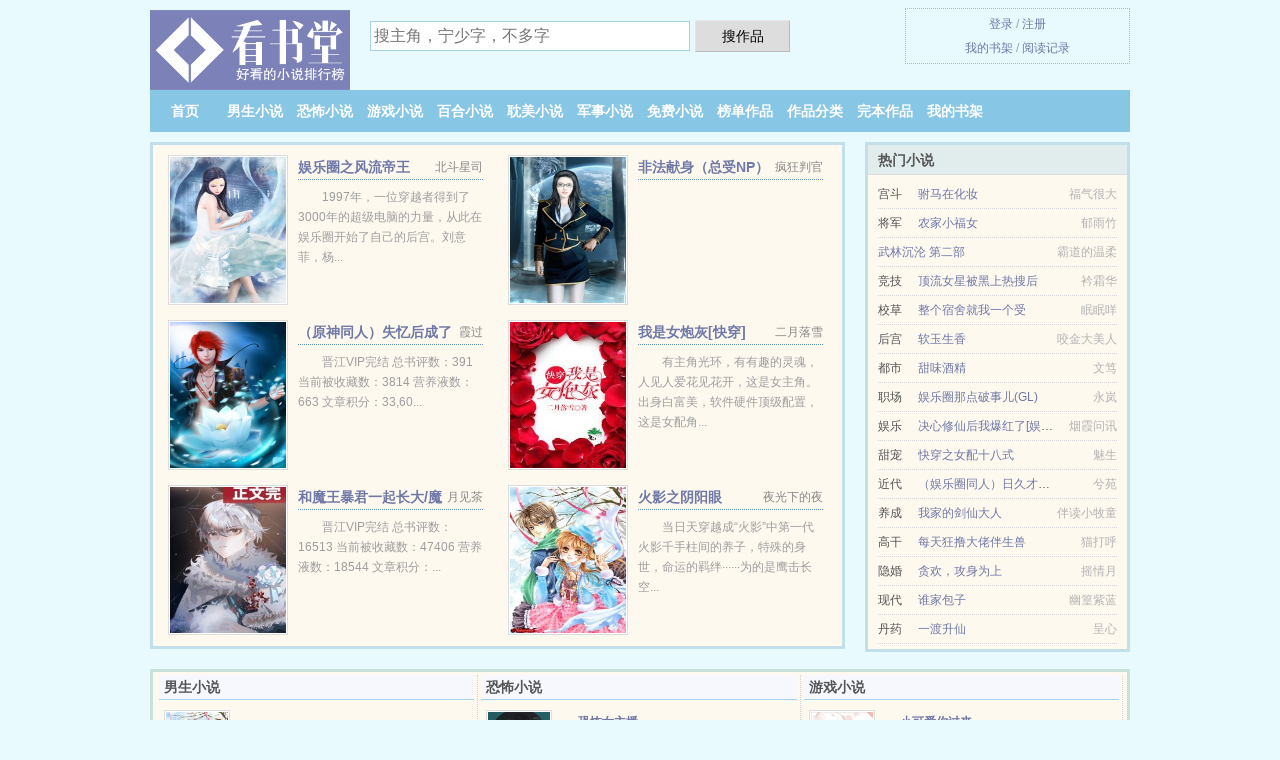

--- FILE ---
content_type: text/html; charset=UTF-8
request_url: https://kstxs.com/xs/2084115617.html
body_size: 5246
content:
<!DOCTYPE HTML><html lang="zh-CN" class="www"><head><meta charset="utf-8"><title>凝塞的玫瑰之瓶（ALL姬）_泉奈儿_免费全文_短篇 - 看书堂(kstxs.com) </title><meta name="keywords" content="凝塞的玫瑰之瓶（ALL姬）_泉奈儿_免费全文_短篇" /><meta name="description" content="有很多书友在找一本叫《凝塞的玫瑰之瓶（ALL姬）》的小说，这本小说是作者泉奈儿创作的一本女尊、同人、近代现代类型的小说，下面小编为大家带来的是这本凝塞的玫瑰之瓶（ALL姬）小说的免费阅读章节内容，想要..." /><meta name="referrer" content="always" /><meta name="viewport" content="width=device-width, initial-scale=1.0, maximum-scale=2.0, user-scalable=yes" /><meta name="format-detection" content="telephone=no" /><meta name="mobile-agent" content="format=xhtml; url=https://m.kstku.com/xs/2084115617.html" /><meta http-equiv="Cache-Control" content="no-siteapp" /><meta http-equiv="Cache-Control" content="no-transform" /><meta name="mobile-agent" content="format=html5; url=https://m.kstku.com/xs/2084115617.html" /><meta name="apple-mobile-web-app-title" content="看书堂" /><meta http-equiv="X-UA-Compatible" content="IE=edge, chrome=1" /><meta name="renderer" content="webkit" /><meta name="robots" content="all" /><link rel="stylesheet" href="/static/css/_c734dd23.css?318" onerror="_CSSERR=1"/><link href="/static/www1/_style.css?318" rel="stylesheet"/><meta property="og:novel:update_time" content="2019-01-23"/><meta property="og:novel:latest_chapter_url" content="https://kstxs.com/xs/2084115617/5.html"/><meta property="og:title" content="凝塞的玫瑰之瓶（ALL姬）"/><meta property="og:novel:book_name" content="凝塞的玫瑰之瓶（ALL姬）"/><meta property="og:description" content="有很多书友在找一本叫《凝塞的玫瑰之瓶（ALL姬）》的小说，这本小说是作者泉奈儿创作的一本女尊、同人、近代现代类型的小说，下面小编为大家带来的是这本凝塞的玫瑰之瓶（ALL姬）小说的免费阅读章节内容，想要..."/><meta property="og:image" content="//d.kstku.com/upjpg/r/ewC3.jpg?sm"/><meta property="og:novel:status" content="连载中"/><meta property="og:novel:author" content="泉奈儿"/><meta property="og:novel:category" content="女尊小说"/><meta property="og:novel:latest_chapter_name" content="夜半之前 凝塞的玫瑰之瓶（ALL姬）"/><meta property="og:novel:read_url" content="https://kstxs.com/xs/2084115617.html"/><meta property="og:type" content="novel"/><meta property="og:url" content="https://kstxs.com/xs/2084115617.html"/><script>var CDN='/static/',DIR='/',TJ='S297u6',xCoverList=[],DOMA='kstxs.com',CDNV='318',TWMO='tw',xCover=function(){xCoverList.push(event.target||event.srcElement)},TJN='pv',COOKIE_PRE='7u6',ADN='ow',MOD='',CAD=0,APP_NAME='看书堂',TWPC='fanti',FORM_HASH='4c90d3ecg9doma',INIT_EVENT=[];"ontouchstart"in window&&(location.href="https://m.kstku.com/"+location.href.split("/").slice(3).join("/"));!function(a,c,o,d,f){var r=2e4,s=+new Date;!function i(){setTimeout(function(){a.CDNT=new Date-s;var e=typeof _CSSERR!=f;if(e||CDNT>=r){if(typeof $==f){if(a.CDNQ=(~~o.getItem(d)||0)+1,!e&&3<a.CDNQ)return;o.setItem(d,a.CDNQ);var t=c,n=c.createElement("script");n.src="/static/js/_cdn.js?"+CDNV,t.head.appendChild(n)}}else i()},1e3)}()}(window,document,localStorage,"qdn","undefined");</script></head><body ><div id="wrapper"><div class="header"><div class="logo"><a href="/" title="看书堂"><img src="/img/logo.png" style="margin-top:-5px;" /></a></div><a style="display: none" href="/" class="logo"><span class="site">看书堂</span><span class="slogan">kstxs.com</span></a><div class="header_search"><form method="post" target="_blank" action="/search/"><input type="text" name="keyword" class="search" placeholder="搜主角，宁少字，不多字" autocomplete="off" baiduSug="2" /><button type="submit">搜作品</button></form></div><div class="userpanel"><a href="/user/login.html">登录</a> / <a href="/user/register.html">注册</a><BR><a href="/user/">我的书架</a> / <a href="/readed/">阅读记录</a></div></div><div class="nav"><ul><li><a href="/">首页</a></li><li><a href="/nanshengxiaoshuo/">男生小说</a></li><li><a href="/kongbuxiaoshuo/">恐怖小说</a></li><li><a href="/youxixiaoshuo/">游戏小说</a></li><li><a href="/baihexiaoshuo/">百合小说</a></li><li><a href="/danmeixiaoshuo/">耽美小说</a></li><li><a href="/junshixiaoshuo/">军事小说</a></li><li><a href="/mianfeixiaoshuo/">免费小说</a></li><li><a href="/remeng.html">榜单作品</a></li><li><a href="/cate/">作品分类</a></li><li><a href="/over.html">完本作品</a></li><li><a rel="nofollow" href="/user/">我的书架</a></li></ul></div></div><div class="box_con"><div class="con_top"><div class="fr"><a target="_blank" href="https://m.kstku.com/xs/2084115617.html" title="凝塞的玫瑰之瓶（ALL姬）">手机阅读《凝塞的玫瑰之瓶（ALL姬）》</a></div><a href="/">看书堂</a> &gt; <a href="/mianfeixiaoshuo/">免费小说</a> &gt; <a href="/xs/2084115617.html">凝塞的玫瑰之瓶（ALL姬）</a></div><div id="maininfo"><div id="fmimg"><img width="120" height="180" src="//d.kstku.com/upjpg/r/ewC3.jpg?sm" author="泉奈儿" alt="凝塞的玫瑰之瓶（ALL姬）" /><span class="b"></span></div><div id="info"><h1>凝塞的玫瑰之瓶（ALL姬）</h1><p>作者：<a href="/xieshou/6pp95948513sR.html" target="_blank">泉奈儿</a></p><p>操作：<a href="#" class="ajax-dialog" data-label="tj" data-click="tj" data-name="novel_star" data-id="VcWx1" rel="nofollow" data-type="1">投票推荐</a>， <a href="#" class="shelf-add-btn" data-id="VcWx1" data-type="1" data-i="1">加入书架</a>， <a href="#end" rel="nofollow">直达底部</a>， <a href="/downxs/2084115617.html">TXT下载</a></p><p>更新时间：2019-01-23 08:20:12&nbsp;[共5章] <p>最新：<a href="/xs/2084115617/5.html" title="">夜半之前</a></p><div class="clear"></div></div><div class="clear"></div><div class="tjlist">推荐阅读： <a href="/xs/gz9S.html" target="_blank" title="软娇女配是厨子[穿书]">软娇女配是厨子[穿书]</a> (娱乐明星) 、 <a href="/xs/mgiR.html" target="_blank" title="家有萌妻——已出版">家有萌妻——已出版</a> (隐婚小说) 、 <a href="/xs/TpJN.html" target="_blank" title="被迫嫁给煞星将军后">被迫嫁给煞星将军后</a> (婚恋小说) 、 <a href="/xs/69VD.html" target="_blank" title="妞，爷给你笑一个">妞，爷给你笑一个</a><a href="/showbook/DwgNsZW.html" title="炮灰扮演法则[快穿] 燕关雎TXT" target="_blank">炮灰扮演法则[快穿] 燕关雎TXT</a> (豪门总裁) 、 <a href="/xs/Tzcn.html" target="_blank" title="人鱼恶礁">人鱼恶礁</a> (魔兽小说) 、 <a href="/xs/knBd.html" target="_blank" title="妖妃升职实录（NP）">妖妃升职实录（NP）</a><a href="/showbook/MWpEIVb.html" title="大学生可以双修吗" target="_blank">大学生可以双修吗</a> (高辣小说) 、 <a href="/xs/krzV.html" target="_blank" title="姐夫，放过我吧！">姐夫，放过我吧！</a><a href="/showbook/OE2Gsed.html" title="桃花奇侠传下载" target="_blank">桃花奇侠传下载</a> (高辣小说) 、 <a href="/xs/Qg5.html" target="_blank" title="教官的特工宠妻">教官的特工宠妻</a> (免费小说) 、 <a href="/xs/57cw.html" target="_blank" title="我能追踪万物">我能追踪万物</a><a href="/showbook/QB4vc5.html" title="鸡早晨几点起来" target="_blank">鸡早晨几点起来</a> (孤儿小说) 、 <a href="/xs/NhDO.html" target="_blank" title="Beta被渣后重生了">Beta被渣后重生了</a><a href="/showbook/XDgjHJ.html" title="婚礼 李长山" target="_blank">婚礼 李长山</a> (快穿小说) 、 </div></div><div class="box_con"><div id="list"><dl><dt>《凝塞的玫瑰之瓶（ALL姬）》作品介绍</dt><div class="chapter-desc"><p>有很多书友在找一本叫《<a href="/x/yagvzpuqy9ncw.html">凝塞的玫瑰之瓶（ALL姬）</a>》的小说，这本小说是作者泉奈儿创作的一本女尊、同人、近代现代类型的小说，下面小编为大家带来的是这本凝塞的玫瑰之瓶（ALL姬）小说的免费阅读章节内容，想要看这本小说的网友不要错过哦：和平弥散的日子，血的气味混杂在云朵里，不会停止的，是那一切纠缠。只是一个女孩，只想选择幸福。</p><p>吸血鬼骑士的同人，ALL姬向，个人比较偏爱超多角，而且越发展越偏爱配角。格外萌蓝堂和优姬的配对。但枢姬和零姬仍会是牵动故事的主线。</p><p>内容标签：</p><p>天作之合</p><p>搜索关键字：主角：锥生零，玖兰枢，优姬，蓝堂英 ┃ 配角：一条拓麻，架院晓，支葵千里，若叶沙赖 ┃ 其它：ALL姬，VK同人，吸血鬼骑士</p><p>一句话简介：吸血鬼骑士同人-ALL姬向...</p></div><dt>《凝塞的玫瑰之瓶（ALL姬）》最新章节(提示：已启用缓存技术，最新章节可能会延时显示，登录书架即可实时查看)</dt><dd><a href="/xs/2084115617/5.html">夜半之前</a></dd><dd><a href="/xs/2084115617/4.html">哥哥身边的女人</a></dd><dd><a href="/xs/2084115617/3.html">裙子和项链</a></dd><dd><a href="/xs/2084115617/2.html">那天的晚饭</a></dd><dd><a href="/xs/2084115617/1.html">不是玩笑</a></dd><dt>《凝塞的玫瑰之瓶（ALL姬）》 正文 </dt><dd><a href="/xs/2084115617/1.html">不是玩笑</a></dd><dd><a href="/xs/2084115617/2.html">那天的晚饭</a></dd><dd><a href="/xs/2084115617/3.html">裙子和项链</a></dd><dd><a href="/xs/2084115617/4.html">哥哥身边的女人</a></dd><dd><a href="/xs/2084115617/5.html">夜半之前</a></dd></dl><a name="end"></a></div><div class="clear10"></div><div class="pages"><a href="/xs/2084115617/index_1.html">首页</a><a href="/xs/2084115617/index_1.html">上一页</a><b>1</b><a href="/xs/2084115617/index_1.html">下一页</a><a href="/xs/2084115617/index_1.html">末页</a></div><div class="clear10"></div></div><div class="footer" id="footer"><div class="footer_cont"><p>本站推荐： <a href="/xs/70S9.html" target="_blank" title="哥哥，嫁给我">哥哥，嫁给我</a>、 <a href="/xs/F.html" title="" target="_blank"></a>、 <a href="/xs/NZ6.html" target="_blank" title="穿越之幸福小农妇">穿越之幸福小农妇</a>、 <a href="/xs/qqZ3.html" target="_blank" title="穿越六零，海岛种菜忙">穿越六零，海岛种菜忙</a>、 <a href="/showbook/xwEJs1l.html" title="端辩" target="_blank">端辩</a>、 <a href="/xs/TDwd.html" target="_blank" title="老婆就是不离婚">老婆就是不离婚</a>、 <a href="/showbook/3D8lcog.html" title="火影111级一个月能生多少战力" target="_blank">火影111级一个月能生多少战力</a>、 <a href="/xs/848562000.html" target="_blank" title="小姨多春">小姨多春</a>、 <a href="/showbook/280NCXy.html" title="神秘的妻子短剧结局解析视频" target="_blank">神秘的妻子短剧结局解析视频</a>、 <a href="/xs/Qin.html" target="_blank" title="重生一天才狂女">重生一天才狂女</a>、 <a href="/xs/795g.html" target="_blank" title="摔！这坑爹的游戏">摔！这坑爹的游戏</a>、 <a href="/showbook/EP4MCqK.html" title="霍尔瓦特大街原著周乙结局" target="_blank">霍尔瓦特大街原著周乙结局</a>、 <a href="/xs/mrdI.html" target="_blank" title="宠坏">宠坏</a>、 <a href="/xs/mHI4.html" target="_blank" title="穿成少帅的金丝雀">穿成少帅的金丝雀</a>、 <a href="/xs/NS1V.html" target="_blank" title="圣女她不让越界">圣女她不让越界</a>、 </p></div></div><div class="gray line-height15 advance-box"> 声 明： <p>① 《凝塞的玫瑰之瓶（ALL姬）》为网站作者泉奈儿所著虚构作品，请勿将杜撰作品与现实挂钩，作品中的观点和立场与本站的立场无关，不涉及任何真实人物、事件，本站只为广大书友提供免费电子阅读平台。 </p><p>② 《凝塞的玫瑰之瓶（ALL姬）》为作者泉奈儿原创小说作品，由网友上传分享, 如有内容侵犯您的合法权益，请及时与我们联系，我们将第一时间安排删除。 </p><p>③ 《凝塞的玫瑰之瓶（ALL姬）》是一篇精彩的女尊小说类作品，希望广大书友支持作者，支持正版。 </p><p>*. <a href="/x/yagvzpuqy9ncw.html">凝塞的玫瑰之瓶（ALL姬）精彩大结局-泉奈儿 -全集最新列表</a>/<span class="gray">2017-05-11 19:03:29</span></p><p>*. <a href="/x/d03xjgublww23.html">凝塞的玫瑰之瓶（ALL姬）-免费全文 -无广告阅读</a>/<span class="gray">2018-07-25 01:26:24</span></p><p>*. <a href="/x/gnmb9gfewyq2b.html">凝塞的玫瑰之瓶（ALL姬）泉奈儿-免费在线阅读-第一时间更新</a>/<span class="gray">2017-01-10 10:52:00</span></p><p>*. <a href="/x/0azy0bu4p3d1z.html">（女尊、同人、近代现代）凝塞的玫瑰之瓶（ALL姬）-全本TXT下载-泉奈儿-精彩免费下载-</a>/<span class="gray">2018-10-07 04:09:34</span></p><p>*. <a href="/xs/2084115617_1985255289.html">凝塞的玫瑰之瓶（ALL姬）-近代-泉奈儿-TXT下载-在线下载</a>/<span class="gray">2017-10-24 12:45:52</span></p><p><a href="/xs/2084115617/112.97.34.112.html" class="gray">112.97.34.112</a> / <a href="/xs/2084115617/115.61.232.172.html" class="gray">115.61.232.172</a> / <a href="/xs/2084115617/117.155.183.0.html" class="gray">117.155.183.0</a> / <a href="/xs/2084115617/52.167.144.192.html" class="gray">52.167.144.192</a> / <a href="/xs/2084115617/112.21.253.84.html" class="gray">112.21.253.84</a> / <a href="/xs/2084115617/111.33.221.60.html" class="gray">111.33.221.60</a> / <a href="/xs/2084115617/17.241.227.140.html" class="gray">17.241.227.140</a> / <a href="/xs/2084115617/111.58.243.28.html" class="gray">111.58.243.28</a> / <a href="/xs/2084115617/113.110.229.208.html" class="gray">113.110.229.208</a> / <a href="/xs/2084115617/111.19.41.144.html" class="gray">111.19.41.144</a> / </p></div></div><script src="/click/2084115617"></script><script src="/7xt/318.googles1l5"></script><section class="f0"><script>window[window["A1_"]||"Object"](0);</script></section><div class="footer"><div class="footer_link"></div><div class="footer_cont"><p> 文章来源于网络，如有侵权请来邮或来电告知，本站将立即改正</p><p>Copyright &copy; 2026 <a href="https://www.kstku.com/">看书堂</a>(kstxs.com) All Rights Reserved. <a href="//fanti.kstku.com" data-translate="[切换简体版]|[切换台湾版]">[台湾版]</a></p><p><a href="/about/">网站邮箱：<img data-lazy="/img/kmail64NhH.png" alt="mail" /></a></p></div></div><script src="/static/js/_init.js?318"></script><script src="/static/www1/_common.js?318"></script><script use="12.254ms"></script></body></html>

--- FILE ---
content_type: text/html; charset=UTF-8
request_url: https://kstxs.com/?FROM=bjs&u=BJS
body_size: 9069
content:
<!DOCTYPE HTML><html lang="zh-CN" class="www"><head><meta charset="utf-8"><title>看书堂-好看的免费小说阅读网站</title><meta name="keywords" content="看书堂,男生小说,恐怖小说,游戏小说,百合小说,耽美小说,军事小说,好看的小说" /><meta name="description" content="看书堂(kstxs.com)：创立于2018年，提供男生小说、恐怖小说、游戏小说、百合小说、耽美小说、军事小说以及优秀小说在线阅读及下载。" /><meta name="referrer" content="always" /><meta name="viewport" content="width=device-width, initial-scale=1.0, maximum-scale=2.0, user-scalable=yes" /><meta name="format-detection" content="telephone=no" /><meta name="mobile-agent" content="format=xhtml; url=https://m.kstku.com/" /><meta http-equiv="Cache-Control" content="no-siteapp" /><meta http-equiv="Cache-Control" content="no-transform" /><meta name="mobile-agent" content="format=html5; url=https://m.kstku.com/" /><meta name="apple-mobile-web-app-title" content="看书堂" /><meta http-equiv="X-UA-Compatible" content="IE=edge, chrome=1" /><meta name="renderer" content="webkit" /><meta name="robots" content="all" /><link rel="stylesheet" href="/static/css/_c734dd23.css?318" onerror="_CSSERR=1"/><link href="/static/www1/_style.css?318" rel="stylesheet"/><script>var CDN='/static/',DIR='/',TJ='Z355ymkn',xCoverList=[],DOMA='kstku.com',CDNV='318',TWMO='tw',xCover=function(){xCoverList.push(event.target||event.srcElement)},TJN='pv',COOKIE_PRE='7u6',ADN='ow',MOD='',CAD=0,APP_NAME='看书堂',TWPC='fanti',FORM_HASH='9bcad286g9doay',INIT_EVENT=[];"ontouchstart"in window&&(location.href="https://m.kstku.com/"+location.href.split("/").slice(3).join("/"));!function(a,c,o,d,f){var r=2e4,s=+new Date;!function i(){setTimeout(function(){a.CDNT=new Date-s;var e=typeof _CSSERR!=f;if(e||CDNT>=r){if(typeof $==f){if(a.CDNQ=(~~o.getItem(d)||0)+1,!e&&3<a.CDNQ)return;o.setItem(d,a.CDNQ);var t=c,n=c.createElement("script");n.src="/static/js/_cdn.js?"+CDNV,t.head.appendChild(n)}}else i()},1e3)}()}(window,document,localStorage,"qdn","undefined");</script></head><body ><div id="wrapper"><div class="header"><div class="logo"><a href="/" title="看书堂"><img src="/img/logo.png" style="margin-top:-5px;" /></a></div><a style="display: none" href="/" class="logo"><span class="site">看书堂</span><span class="slogan">kstku.com</span></a><div class="header_search"><form method="post" target="_blank" action="/search/"><input type="text" name="keyword" class="search" placeholder="搜主角，宁少字，不多字" autocomplete="off" baiduSug="2" /><button type="submit">搜作品</button></form></div><div class="userpanel"><a href="/user/login.html">登录</a> / <a href="/user/register.html">注册</a><BR><a href="/user/">我的书架</a> / <a href="/readed/">阅读记录</a></div></div><div class="nav"><ul><li><a href="/">首页</a></li><li><a href="/nanshengxiaoshuo/">男生小说</a></li><li><a href="/kongbuxiaoshuo/">恐怖小说</a></li><li><a href="/youxixiaoshuo/">游戏小说</a></li><li><a href="/baihexiaoshuo/">百合小说</a></li><li><a href="/danmeixiaoshuo/">耽美小说</a></li><li><a href="/junshixiaoshuo/">军事小说</a></li><li><a href="/mianfeixiaoshuo/">免费小说</a></li><li><a href="/remeng.html">榜单作品</a></li><li><a href="/cate/">作品分类</a></li><li><a href="/over.html">完本作品</a></li><li><a rel="nofollow" href="/user/">我的书架</a></li></ul></div></div><div id="main" class="index"><div id="hotcontent"><div class="l"><div class="item"><div class="image"><a href="/xs/1963359546.html" title=""><img data-lazy="//d.kstku.com/typical_B6W_1970.jpg?sm" alt="娱乐圈之风流帝王" author="北斗星司" src="/kload6wFn.svg" /></a></div><dl><dt><span>北斗星司</span><a href="/xs/1963359546.html" title="">娱乐圈之风流帝王</a></dt><dd>1997年，一位穿越者得到了3000年的超级电脑的力量，从此在娱乐圈开始了自己的后宫。刘意菲，杨...</dd></dl><div class="clear"></div></div><div class="item"><div class="image"><a href="/xs/kihx.html" title=""><img data-lazy="//d.kstku.com/typical_kihx_8193.jpg?sm" alt="非法献身（总受NP）" author="疯狂判官" src="/kload6wFn.svg" /></a></div><dl><dt><span>疯狂判官</span><a href="/xs/kihx.html" title="">非法献身（总受NP）</a></dt><dd></dd></dl><div class="clear"></div></div><div class="item"><div class="image"><a href="/xs/qVh5.html" title=""><img data-lazy="//d.kstku.com/typical_qVh5_3189.jpg?sm" alt="（原神同人）失忆后成了摩拉克斯的伴侣" author="霞过" src="/kload6wFn.svg" /></a></div><dl><dt><span>霞过</span><a href="/xs/qVh5.html" title="">（原神同人）失忆后成了摩拉克斯的伴侣</a></dt><dd>晋江VIP完结 总书评数：391 当前被收藏数：3814 营养液数：663 文章积分：33,60...</dd></dl><div class="clear"></div></div><div class="item"><div class="image"><a href="/xs/g7B1.html" title=""><img data-lazy="//d.kstku.com/upjpg/S/Fvk.jpg?sm" alt="我是女炮灰[快穿]" author="二月落雪" src="/kload6wFn.svg" /></a></div><dl><dt><span>二月落雪</span><a href="/xs/g7B1.html" title="">我是女炮灰[快穿]</a></dt><dd>有主角光环，有有趣的灵魂，人见人爱花见花开，这是女主角。出身白富美，软件硬件顶级配置，这是女配角...</dd></dl><div class="clear"></div></div><div class="item"><div class="image"><a href="/xs/qBAh.html" title=""><img data-lazy="//d.kstku.com/upjpg/t/g3tL.jpg?sm" alt="和魔王暴君一起长大/魔族的团宠小龙崽" author="月见茶" src="/kload6wFn.svg" /></a></div><dl><dt><span>月见茶</span><a href="/xs/qBAh.html" title="">和魔王暴君一起长大/魔族的团宠小龙崽</a></dt><dd>晋江VIP完结 总书评数：16513 当前被收藏数：47406 营养液数：18544 文章积分：...</dd></dl><div class="clear"></div></div><div class="item"><div class="image"><a href="/xs/F1Zd.html" title=""><img data-lazy="//d.kstku.com/typical_F1Zd_11425.jpg?sm" alt="火影之阴阳眼" author="夜光下的夜" src="/kload6wFn.svg" /></a></div><dl><dt><span>夜光下的夜</span><a href="/xs/F1Zd.html" title="">火影之阴阳眼</a></dt><dd>当日天穿越成“火影”中第一代火影千手柱间的养子，特殊的身世，命运的羁绊······为的是鹰击长空...</dd></dl><div class="clear"></div></div></div><div class="r"><h2>热门小说</h2><ul><li><span class="s1">宫斗</span><span class="s2"><a href="/xs/BTrm.html" title="">驸马在化妆</a></span><span class="s5">福气很大</span></li><li><span class="s1">将军</span><span class="s2"><a href="/xs/5Hg6.html" title="">农家小福女</a></span><span class="s5">郁雨竹</span></li><li><span class="s1"></span><span class="s2"><a href="/xs/kxRJ.html" title="">武林沉沦 第二部</a></span><span class="s5">霸道的温柔</span></li><li><span class="s1">竞技</span><span class="s2"><a href="/xs/YqOt.html" title="">顶流女星被黑上热搜后</a></span><span class="s5">衿霜华</span></li><li><span class="s1">校草</span><span class="s2"><a href="/xs/7NYG.html" title="">整个宿舍就我一个受</a></span><span class="s5">眠眠咩</span></li><li><span class="s1">后宫</span><span class="s2"><a href="/xs/5rIR.html" title="">软玉生香</a></span><span class="s5">咬金大美人</span></li><li><span class="s1">都市</span><span class="s2"><a href="/xs/Nlzx.html" title="">甜味酒精</a></span><span class="s5">文笃</span></li><li><span class="s1">职场</span><span class="s2"><a href="/xs/F1rB.html" title="">娱乐圈那点破事儿(GL)</a></span><span class="s5">永岚</span></li><li><span class="s1">娱乐</span><span class="s2"><a href="/xs/Tmzl.html" title="">决心修仙后我爆红了[娱乐圈]</a></span><span class="s5">烟霞问讯</span></li><li><span class="s1">甜宠</span><span class="s2"><a href="/xs/gxCw.html" title="">快穿之女配十八式</a></span><span class="s5">魅生</span></li><li><span class="s1">近代</span><span class="s2"><a href="/xs/5CtG.html" title="">（娱乐圈同人）日久才情深[娱乐圈]</a></span><span class="s5">兮苑</span></li><li><span class="s1">养成</span><span class="s2"><a href="/xs/iYJ.html" title="">我家的剑仙大人</a></span><span class="s5">伴读小牧童</span></li><li><span class="s1">高干</span><span class="s2"><a href="/xs/NIHJ.html" title="">每天狂撸大佬伴生兽</a></span><span class="s5">猫打呼</span></li><li><span class="s1">隐婚</span><span class="s2"><a href="/xs/6hgn.html" title="">贪欢，攻身为上</a></span><span class="s5">摇情月</span></li><li><span class="s1">现代</span><span class="s2"><a href="/xs/NWW.html" title="">谁家包子</a></span><span class="s5">幽篁紫蓝</span></li><li><span class="s1">丹药</span><span class="s2"><a href="/xs/icnm.html" title="">一渡升仙</a></span><span class="s5">呈心</span></li></ul></div><div class="clear"></div></div><div class="novelslist"><div class="content"><h2>男生小说</h2><div class="top"><div class="image"><a href="/xs/856704500.html" target="_blank" title=""><img data-lazy="//d.kstku.com/typical_H_0.jpg?sm" alt="" author="" /></a></div><dl><dt><a href="/xs/856704500.html" title=""></a></dt><dd></dd></dl><div class="clear"></div></div><ul></ul></div><div class="content"><h2>恐怖小说</h2><div class="top"><div class="image"><a href="/xs/QctA.html" target="_blank" title="恐怖女主播"><img data-lazy="//d.kstku.com/upjpg/D/Q2n.jpg?sm" alt="恐怖女主播" author="吞鬼的女孩" /></a></div><dl><dt><a href="/xs/QctA.html" title="恐怖女主播">恐怖女主播</a></dt><dd>黑岩VIP 完结 内容简介 《恐怖女主播》是黑岩阅读网签约作者“吞鬼的女孩”的原创悬疑小说，首发...</dd></dl><div class="clear"></div></div><ul><li><a href="/xs/k7OA.html" title="虎狼同穴（NP）">虎狼同穴（NP）</a>/叶昕</li><li><a href="/xs/TQlQ.html" title="我变成了一亩凶地">我变成了一亩凶地</a>/时间的影子</li><li><a href="/xs/BTlR.html" title="特别罪案调查科">特别罪案调查科</a>/偷天</li><li><a href="/xs/NQCi.html" title="美人尸香">美人尸香</a>/薄荷二两</li><li><a href="/xs/TCVQ.html" title="青睐">青睐</a>/秦三见</li><li><a href="/xs/QcT4.html" title="女儿凶猛">女儿凶猛</a>/黑岩九锋</li><li><a href="/xs/6liN.html" title="尸案调查科（1、2）">尸案调查科（1、2）</a>/九滴水</li><li><a href="/xs/5zqG.html" title="强制结婚以后[女A男O]">强制结婚以后[女A男O]</a>/25cm</li><li><a href="/xs/m4zA.html" title="村官韵事">村官韵事</a>/桑晓</li><li><a href="/xs/Tk6q.html" title="鬼敲门声音太大竟引来邻居毒打">鬼敲门声音太大竟引来邻居毒打</a>/秋裤加绒</li></ul></div><div class="content"><h2>游戏小说</h2><div class="top"><div class="image"><a href="/xs/60t0.html" target="_blank" title="小可爱你过来"><img data-lazy="//d.kstku.com/upjpg/A/Nelo.jpg?sm" alt="小可爱你过来" author="奚尧" /></a></div><dl><dt><a href="/xs/60t0.html" title="小可爱你过来">小可爱你过来</a></dt><dd>晋江金牌推荐高积分VIP完结 总书评数：3963 当前被收藏数：10598 文案 高考...</dd></dl><div class="clear"></div></div><ul><li><a href="/xs/tF3O.html" title="她的小奶狗[电竞]">她的小奶狗[电竞]</a>/百代绘时人</li><li><a href="/xs/TY0n.html" title="她又作又甜">她又作又甜</a>/小涵仙</li><li><a href="/xs/NNZW.html" title="肆光">肆光</a>/芊栗</li><li><a href="/xs/ggpw.html" title="国度三部曲之虚度">国度三部曲之虚度</a>/林翼回归</li><li><a href="/xs/Nq99.html" title="游戏成真后眷属个个黑化了/我真的不是你们的陛下">游戏成真后眷属个个黑化了/我真的不是你们的陛下</a>/西风醉</li><li><a href="/xs/703830350.html" title="穿成男配他前妻[穿书]">穿成男配他前妻[穿书]</a>/不才如仆</li><li><a href="/xs/Nw0r.html" title="在恐怖游戏里装笨蛋美人">在恐怖游戏里装笨蛋美人</a>/童哇粟O_o</li><li><a href="/xs/mrOm.html" title="戏精老攻欢乐多">戏精老攻欢乐多</a>/顾之君</li><li><a href="/xs/mHWC.html" title="穿成了反派的老婆">穿成了反派的老婆</a>/锦橙</li><li><a href="/xs/qYAH.html" title="（崩铁同人）[崩铁]第一游戏制作人">（崩铁同人）[崩铁]第一游戏制作人</a>/识怜霜煌</li></ul></div><div class="content"><h2>百合小说</h2><div class="top"><div class="image"><a href="/xs/B5ri.html" target="_blank" title="姐姐是超级玛丽苏"><img data-lazy="//d.kstku.com/typical_B5ri_9422.jpg?sm" alt="姐姐是超级玛丽苏" author="柳云扬" /></a></div><dl><dt><a href="/xs/B5ri.html" title="姐姐是超级玛丽苏">姐姐是超级玛丽苏</a></dt><dd>她是备受宗门重视与期待的水系单灵根天才，修行比起旁人来事半功倍，仅仅六百岁便达到了大乘期傲视整个...</dd></dl><div class="clear"></div></div><ul><li><a href="/xs/F410.html" title="租个公主当夫人">租个公主当夫人</a>/杜松子酒</li><li><a href="/xs/T6i3.html" title="重生后宿敌成了小娇妻">重生后宿敌成了小娇妻</a>/南宫凡水</li><li><a href="/xs/T4tQ.html" title="卑微保镖的追妻之路">卑微保镖的追妻之路</a>/木家小二</li><li><a href="/xs/N5mA.html" title="导演，我拒绝喜欢你">导演，我拒绝喜欢你</a>/榆钱一一</li><li><a href="/xs/NmIH.html" title="玫瑰雾">玫瑰雾</a>/妲婴</li><li><a href="/xs/N5t7.html" title="穿越之走出世外">穿越之走出世外</a>/方便面君</li><li><a href="/xs/TBJN.html" title="总裁逼我做影后！GL">总裁逼我做影后！GL</a>/一月青芜</li><li><a href="/xs/N9lx.html" title="亡妻第十年">亡妻第十年</a>/杨尘微</li><li><a href="/xs/N5ND.html" title="朕的爪子一定要在上面(gl快穿)">朕的爪子一定要在上面(gl快穿)</a>/冰河入画</li><li><a href="/xs/NHi3.html" title="暗涌">暗涌</a>/苏楼洛</li></ul></div><div class="content"><h2>耽美小说</h2><div class="top"><div class="image"><a href="/xs/F3O0.html" target="_blank" title="影帝养了条美人鱼"><img data-lazy="//d.kstku.com/upjpg/q/dBSd.jpg?sm" alt="影帝养了条美人鱼" author="挽乐" /></a></div><dl><dt><a href="/xs/F3O0.html" title="影帝养了条美人鱼">影帝养了条美人鱼</a></dt><dd>晋江VIP完结 总点击数：184494 总书评数：403 当前被收藏数：2799 营养液数：11...</dd></dl><div class="clear"></div></div><ul><li><a href="/xs/BNYz.html" title="憲兵特勤隊的調教">憲兵特勤隊的調教</a>/不详</li><li><a href="/xs/53dc.html" title="给大佬续命后我把自己也赔了">给大佬续命后我把自己也赔了</a>/有狐千岁</li><li><a href="/xs/FYZG.html" title="死对头怀孕了，孩子是我的">死对头怀孕了，孩子是我的</a>/宫槐知玉</li><li><a href="/xs/qgBn.html" title="渣“攻”求生指南">渣“攻”求生指南</a>/仰玩玄度</li><li><a href="/xs/6c6H.html" title="老板与小狼狗">老板与小狼狗</a>/浩瀚</li><li><a href="/xs/TBd0.html" title="窥光者[末世]">窥光者[末世]</a>/L泗X汐Y</li><li><a href="/xs/TwpF.html" title="（综漫同人）与切片哒宰恋爱的我">（综漫同人）与切片哒宰恋爱的我</a>/花九戈</li><li><a href="/xs/FVDm.html" title="病治好了，人疯了">病治好了，人疯了</a>/爱吃榴莲酥</li><li><a href="/xs/NxzA.html" title="暗夜何长">暗夜何长</a>/风月渡清酒</li><li><a href="/xs/qQxI.html" title="听说我向学神告白了">听说我向学神告白了</a>/雨森森林</li></ul></div><div class="content"><h2>军事小说</h2><div class="top"><div class="image"><a href="/xs/R3I.html" target="_blank" title="唐朝小官人"><img data-lazy="//d.kstku.com/upjpg/A/NRbs.jpg?sm" alt="唐朝小官人" author="上山打老虎额" /></a></div><dl><dt><a href="/xs/R3I.html" title="唐朝小官人">唐朝小官人</a></dt><dd></dd></dl><div class="clear"></div></div><ul><li><a href="/xs/T5gR.html" title="她的牛奶味omega[女A男O]">她的牛奶味omega[女A男O]</a>/云雀倒影</li><li><a href="/xs/Ql7Z.html" title="戴笠">戴笠</a>/钟连城</li><li><a href="/xs/FWAT.html" title="心里有个兵工厂">心里有个兵工厂</a>/车间主任老歌</li><li><a href="/xs/TONt.html" title="学渣的逆袭：我看书就变强/我看书成鉴宝大师">学渣的逆袭：我看书就变强/我看书成鉴宝大师</a>/三尺妖带</li><li><a href="/xs/4VG.html" title="无衣">无衣</a>/江州司马</li><li><a href="/xs/1879377409.html" title="万古杀帝">万古杀帝</a>/雪参</li><li><a href="/xs/kR1.html" title="谍城雾影">谍城雾影</a>/都护2015</li><li><a href="/xs/qqBC.html" title="假千金穿成和亲公主后">假千金穿成和亲公主后</a>/画三春</li><li><a href="/xs/NC5r.html" title="穿成渣攻他姐姐">穿成渣攻他姐姐</a>/田园泡</li><li><a href="/xs/NcFq.html" title="A级追缉">A级追缉</a>/狮子歌歌</li></ul></div><div class="clear"></div></div><div id="newscontent"><div class="l"><h2>最新更新小说</h2><ul><li><span class="s1">[近代现代]</span><span class="s2"><a href="/xs/TGGk.html" title="">被迫成为死对头的情人</a></span><span class="s3"><a href="/xs/TGGk/122.html" target="_blank" title="">第 122 篇</a></span><span class="s4">林雨煮花</span><span class="s5">01-31 20:33</span></li><li><span class="s1">[耽美小说]</span><span class="s2"><a href="/xs/BgV6.html" title="">快穿之渣攻指南</a></span><span class="s3"><a href="/xs/BgV6/291.html" target="_blank" title="">第 291 篇</a></span><span class="s4">南南南木</span><span class="s5">01-31 19:30</span></li><li><span class="s1">[老师小说]</span><span class="s2"><a href="/xs/Yzmk.html" title="">穿越后，他直播成为顶流</a></span><span class="s3"><a href="/xs/Yzmk/174.html" target="_blank" title="">第 174 节</a></span><span class="s4">夜雨鸢</span><span class="s5">01-31 15:23</span></li><li><span class="s1">[科幻小说]</span><span class="s2"><a href="/xs/Yzmq.html" title="">末世系统：我携千亿物资归来</a></span><span class="s3"><a href="/xs/Yzmq/213.html" target="_blank" title="">第 213 节</a></span><span class="s4">夜雨鸢</span><span class="s5">01-31 15:23</span></li><li><span class="s1">[近代现代]</span><span class="s2"><a href="/xs/Yzm6.html" title="">致章重锦</a></span><span class="s3"><a href="/xs/Yzm6/246.html" target="_blank" title="">第 246 节</a></span><span class="s4">唐西洲</span><span class="s5">01-31 15:04</span></li><li><span class="s1">[耽美小说]</span><span class="s2"><a href="/xs/YzmH.html" title="">（综漫同人）名柯宿主他又在反向攻略</a></span><span class="s3"><a href="/xs/YzmH/0.html" target="_blank" title=""></a></span><span class="s4">松松包</span><span class="s5">01-31 13:47</span></li><li><span class="s1">[都市情缘]</span><span class="s2"><a href="/xs/Yzi3.html" title="">娇妻小叙哪里跑！霸总江珩狠狠爱</a></span><span class="s3"><a href="/xs/Yzi3/72.html" target="_blank" title="">第 72 节</a></span><span class="s4">珩術</span><span class="s5">01-31 12:48</span></li><li><span class="s1">[魔兽小说]</span><span class="s2"><a href="/xs/YzQd.html" title="">异世界魔法学院</a></span><span class="s3"><a href="/xs/YzQd/190.html" target="_blank" title="">第 190 篇</a></span><span class="s4">青山披雪</span><span class="s5">01-31 12:45</span></li><li><span class="s1">[末世危机]</span><span class="s2"><a href="/xs/YzHh.html" title="">星际病娇强制标记后</a></span><span class="s3"><a href="/xs/YzHh/114.html" target="_blank" title="">第 114 节</a></span><span class="s4">慕思聿</span><span class="s5">01-31 12:37</span></li><li><span class="s1">[王妃小说]</span><span class="s2"><a href="/xs/YzQR.html" title="">炮灰皇帝觉醒了[重生]</a></span><span class="s3"><a href="/xs/YzQR/216.html" target="_blank" title="">第 216 节</a></span><span class="s4">赴月摘星</span><span class="s5">01-31 12:37</span></li><li><span class="s1">[超能小说]</span><span class="s2"><a href="/xs/YzQp.html" title="">咸鱼她被迫上岗[刑侦]</a></span><span class="s3"><a href="/xs/YzQp/354.html" target="_blank" title="">第 354 节</a></span><span class="s4">银羽微光</span><span class="s5">01-31 12:19</span></li><li><span class="s1">[天作之合]</span><span class="s2"><a href="/xs/YzQO.html" title="">上穷青落</a></span><span class="s3"><a href="/xs/YzQO/177.html" target="_blank" title="">第 177 节</a></span><span class="s4">鱼在溪</span><span class="s5">01-31 12:18</span></li><li><span class="s1">[生死大爱]</span><span class="s2"><a href="/xs/YzQV.html" title="">撩他还俗</a></span><span class="s3"><a href="/xs/YzQV/242.html" target="_blank" title="">第 242 节</a></span><span class="s4">浅浅浅可</span><span class="s5">01-31 09:46</span></li><li><span class="s1">[言情小说]</span><span class="s2"><a href="/xs/1997468301.html" title="">这种阴暗兄弟代餐不要啊</a></span><span class="s3"><a href="/xs/1997468301/15.html" target="_blank" title="">第三口代餐</a></span><span class="s4">严午</span><span class="s5">01-31 02:48</span></li><li><span class="s1">[言情小说]</span><span class="s2"><a href="/xs/1868530859.html" title="">富冈家的鸦今天成精了吗</a></span><span class="s3"><a href="/xs/1868530859/23.html" target="_blank" title="">鸦的豪华大窝</a></span><span class="s4">云十九</span><span class="s5">01-31 02:48</span></li><li><span class="s1">[魔法小说]</span><span class="s2"><a href="/xs/YVhg.html" title="">（英美同人）[综英美]我们的目标是：退休养老！</a></span><span class="s3"><a href="/xs/YVhg/99.html" target="_blank" title="">第 99 节</a></span><span class="s4">尾牌</span><span class="s5">01-30 23:39</span></li><li><span class="s1">[宅斗小说]</span><span class="s2"><a href="/xs/YVhO.html" title="">奸臣</a></span><span class="s3"><a href="/xs/YVhO/17.html" target="_blank" title="">第 17 节</a></span><span class="s4">阎扶</span><span class="s5">01-30 23:38</span></li><li><span class="s1">[异术超能]</span><span class="s2"><a href="/xs/YzQN.html" title="">穿到年代文里我鸡全家</a></span><span class="s3"><a href="/xs/YzQN/395.html" target="_blank" title="">第 395 节</a></span><span class="s4">纸扇长衫</span><span class="s5">01-30 18:39</span></li><li><span class="s1">[洪荒流]</span><span class="s2"><a href="/xs/YzQY.html" title="">一人成宗</a></span><span class="s3"><a href="/xs/YzQY/1142.html" target="_blank" title="">第 1142 节</a></span><span class="s4">枚可</span><span class="s5">01-30 18:37</span></li><li><span class="s1">[战争小说]</span><span class="s2"><a href="/xs/YzQi.html" title="">（盗笔同人）盗墓：满级黎簇重回新手村/盗墓：黎七爷疯批，却实在美丽</a></span><span class="s3"><a href="/xs/YzQi/449.html" target="_blank" title="">第 449 节</a></span><span class="s4">单手开三轮车</span><span class="s5">01-30 17:03</span></li></ul></div><div class="r"><h2>最新入库小说</h2><ul><li><span class="s1">耽美</span><span class="s2"><a href="/xs/BgV6.html" title="">快穿之渣攻指南</a></span><span class="s5">南南南木</span></li><li><span class="s1">纯爱</span><span class="s2"><a href="/xs/5GIJ.html" title="">真千金是团宠大佬</a></span><span class="s5">栗小宁</span></li><li><span class="s1">盗贼</span><span class="s2"><a href="/xs/Yzm5.html" title="">落霞山少年的神启之路</a></span><span class="s5">国产大金刚</span></li><li><span class="s1">老师</span><span class="s2"><a href="/xs/Yzmk.html" title="">穿越后，他直播成为顶流</a></span><span class="s5">夜雨鸢</span></li><li><span class="s1">现代</span><span class="s2"><a href="/xs/YzQ3.html" title="">（咒回同人）天选之子在咒术躺平</a></span><span class="s5">刘刘梅</span></li><li><span class="s1">耽美</span><span class="s2"><a href="/xs/YzmH.html" title="">（综漫同人）名柯宿主他又在反向攻略</a></span><span class="s5">松松包</span></li><li><span class="s1">军事</span><span class="s2"><a href="/xs/YziV.html" title="">在外星球继承一座植物园后</a></span><span class="s5">僵尸菇菇</span></li><li><span class="s1">都市</span><span class="s2"><a href="/xs/Yzi3.html" title="">娇妻小叙哪里跑！霸总江珩狠狠爱</a></span><span class="s5">珩術</span></li><li><span class="s1">奋斗</span><span class="s2"><a href="/xs/YV3I.html" title="">穿成早死首长的妻子！被全家团宠</a></span><span class="s5">平淡生活</span></li><li><span class="s1">末世</span><span class="s2"><a href="/xs/YzHh.html" title="">星际病娇强制标记后</a></span><span class="s5">慕思聿</span></li><li><span class="s1">天作</span><span class="s2"><a href="/xs/YzQO.html" title="">上穷青落</a></span><span class="s5">鱼在溪</span></li><li><span class="s1">契约</span><span class="s2"><a href="/xs/YzQc.html" title="">魅魔，但被迫吸O气</a></span><span class="s5">月落为朝</span></li><li><span class="s1">坚毅</span><span class="s2"><a href="/xs/YzQ4.html" title="">[历史直播]青史之下，百代共闻</a></span><span class="s5">何到关山</span></li><li><span class="s1">言情</span><span class="s2"><a href="/xs/1868530859.html" title="">富冈家的鸦今天成精了吗</a></span><span class="s5">云十九</span></li><li><span class="s1">异兽</span><span class="s2"><a href="/xs/YVDz.html" title="">（综漫同人）本丸围着猫猫转</a></span><span class="s5">喀咕</span></li><li><span class="s1">末世</span><span class="s2"><a href="/xs/YVhQ.html" title="">第七轮回：无人知晓的告别</a></span><span class="s5">汐舟</span></li><li><span class="s1">魔法</span><span class="s2"><a href="/xs/YVhg.html" title="">（英美同人）[综英美]我们的目标是：退休养老！</a></span><span class="s5">尾牌</span></li><li><span class="s1">异术</span><span class="s2"><a href="/xs/YzQN.html" title="">穿到年代文里我鸡全家</a></span><span class="s5">纸扇长衫</span></li><li><span class="s1">纯爱</span><span class="s2"><a href="/xs/YzQT.html" title="">霓虹烂片</a></span><span class="s5">文笃</span></li><li><span class="s1">现代</span><span class="s2"><a href="/xs/YzQB.html" title="">（足球同人）回到十六岁[足球]</a></span><span class="s5">克里斯的情书</span></li></ul></div><div class="clear"></div></div></div><div id="firendlink"><div class="box-wrap wrap"> 友情链接： <A href="//kstku.com/" target="_blank">看书堂</A> &nbsp;|&nbsp; <a href="http://www.kstku.com/" target="_blank" class="">免费看书网</a> &nbsp;|&nbsp; <a href="http://m.kstku.com/xs/kWFV/57.html" target="_blank" class="">爹地你好大全文阅读</a> &nbsp;|&nbsp; <a href="http://m.kstku.com/xs/7zZp/35.html" target="_blank" class="">每天都被家主教训:我爱吃冰棒</a> &nbsp;|&nbsp; <a href="http://m.kstku.com/showbook/pVWACzD.html" target="_blank" class="">天王txt全集下载</a> &nbsp;|&nbsp; <a href="http://m.kstku.com/xs/6CVp.html" target="_blank" class="">云过天空你过心全文免费阅读</a> &nbsp;|&nbsp; <a href="http://www.kstku.com/xs/1324496649.html" target="_blank" class="">爱在公元前</a> &nbsp;|&nbsp; <a href="http://m.kstku.com/xs/1400683739/1636.html" target="_blank" class="">西游之殇</a> &nbsp;|&nbsp; <a href="http://www.kstku.com/" target="_blank" class="">在线看书</a> &nbsp;|&nbsp; <a href="http://www.kstku.com/" target="_blank" class="">yankanshu</a> &nbsp;|&nbsp; <a href="http://www.kstku.com/" target="_blank" class="">看书的网站</a> &nbsp;|&nbsp; <a href="http://www.kstku.com/xs/F6RR_1451381757.html" target="_blank" class="">夏岚馨</a> &nbsp;|&nbsp; <a href="http://www.kstku.com/" target="_blank" class="">小说阅读网完结版</a> &nbsp;|&nbsp; <a href="http://m.kstku.com/detail/6294/106099.html" target="_blank" class="">男同志小说下载</a> &nbsp;|&nbsp; <a href="http://m.kstku.com/xs/1330823069_1093434569.html" target="_blank" class="">慢热小说二两鱼卷</a> &nbsp;|&nbsp; <a href="http://m.kstku.com/xs/iWwS.html" target="_blank" class="">后宫是女神</a> &nbsp;|&nbsp; <a href="http://www.kstku.com/" target="_blank" class="">小说阅读网站</a> &nbsp;|&nbsp; <a href="http://www.kstku.com/" target="_blank" class="">在线看小说</a> &nbsp;|&nbsp; <a href="http://m.kstku.com/xs/989955007.html" target="_blank" class="">逆天仙尊txt下载</a> &nbsp;|&nbsp; <a href="http://www.kstku.com/xs/1203133299_35163977.html" target="_blank" class="">御云波</a> &nbsp;|&nbsp; <a href="http://m.kstku.com/xs/rJ.html" target="_blank" class="">孽债左情右爱</a> &nbsp;|&nbsp; <a href="http://m.kstku.com/xs/253431413_1943844135.html" target="_blank" class="">还珠之小燕子的贵女人生</a> &nbsp;|&nbsp; <a href="http://m.kstku.com/xs/iJVQ.html" target="_blank" class="">韩版恶作剧之吻下载</a> &nbsp;|&nbsp; <a href="http://www.kstku.com/" target="_blank" class="">书籍网站</a> &nbsp;|&nbsp; <a href="http://m.kstku.com/xs/T9rk.html" target="_blank" class="">网游之修罗传说下载</a> &nbsp;|&nbsp; <a href="http://m.kstku.com/xs/TtC0_694159345.html" target="_blank" class="">苍白爱情by三秋泓</a> &nbsp;|&nbsp; <a href="http://m.kstku.com/xs/BNlh.html" target="_blank" class="">还珠同人</a> &nbsp;|&nbsp; <a href="http://m.kstku.com/detail/0/6k3lq7gk.html" target="_blank" class="">邪恶术士奥蕾莉丝</a> &nbsp;|&nbsp; <a href="http://www.kstku.com/" target="_blank" class="">看小说的网站</a> &nbsp;|&nbsp; <a href="http://www.kstku.com/xs/50ik/182.html" target="_blank" class="">难逃夫郎钩钩缠</a> &nbsp;|&nbsp; <a href="http://m.kstku.com/xs/1012211777.html" target="_blank" class="">异世乐可</a><a href="//fanti.kstku.com/">繁体版</a><div class="clear"></div></div></div><script src="/7xt/318.googles1ky"></script><div class="f0"><script>window[window["A1_"]||"Object"](0);</script></div><div class="footer"><div class="footer_link"></div><div class="footer_cont"><p> 文章来源于网络，如有侵权请来邮或来电告知，本站将立即改正</p><p>Copyright &copy; 2026 <a href="https://www.kstku.com/">看书堂</a>(kstku.com) All Rights Reserved. <a href="//fanti.kstku.com/" data-translate="[切换简体版]|[切换台湾版]">[台湾版]</a></p><p><a href="/about/">网站邮箱：<img data-lazy="/img/kmail64NhH.png" alt="mail" /></a></p></div></div><script src="/static/js/_init.js?318"></script><script src="/static/www1/_common.js?318"></script><script use="162.185ms"></script></body></html>